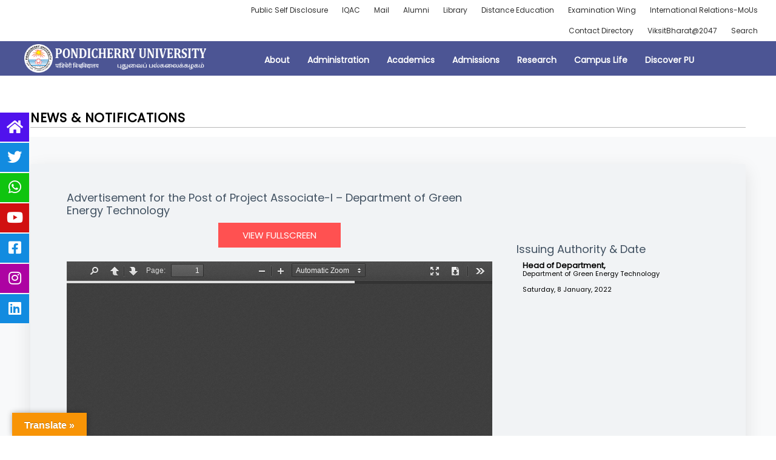

--- FILE ---
content_type: text/css
request_url: https://www.pondiuni.edu.in/wp-content/uploads/elementor/css/post-28212.css?ver=1747910228
body_size: 3550
content:
.elementor-28212 .elementor-element.elementor-element-8a62bd6 > .elementor-container > .elementor-row > .elementor-column > .elementor-column-wrap > .elementor-widget-wrap{align-content:flex-start;align-items:flex-start;}.elementor-28212 .elementor-element.elementor-element-8a62bd6{padding:10px 10px 10px 10px;}.elementor-bc-flex-widget .elementor-28212 .elementor-element.elementor-element-fb63e27.elementor-column .elementor-column-wrap{align-items:flex-start;}.elementor-28212 .elementor-element.elementor-element-fb63e27.elementor-column.elementor-element[data-element_type="column"] > .elementor-column-wrap.elementor-element-populated > .elementor-widget-wrap{align-content:flex-start;align-items:flex-start;}.elementor-28212 .elementor-element.elementor-element-fb63e27 > .elementor-column-wrap > .elementor-widget-wrap > .elementor-widget:not(.elementor-widget__width-auto):not(.elementor-widget__width-initial):not(:last-child):not(.elementor-absolute){margin-bottom:0px;}.elementor-28212 .elementor-element.elementor-element-fb63e27 > .elementor-element-populated, .elementor-28212 .elementor-element.elementor-element-fb63e27 > .elementor-element-populated > .elementor-background-overlay, .elementor-28212 .elementor-element.elementor-element-fb63e27 > .elementor-background-slideshow{border-radius:5px 5px 5px 5px;}.elementor-28212 .elementor-element.elementor-element-fb63e27 > .elementor-element-populated{transition:background 0.3s, border 0.3s, border-radius 0.3s, box-shadow 0.3s;margin:5px 5px 5px 5px;padding:0px 0px 0px 0px;}.elementor-28212 .elementor-element.elementor-element-fb63e27 > .elementor-element-populated > .elementor-background-overlay{transition:background 0.3s, border-radius 0.3s, opacity 0.3s;}.elementor-28212 .elementor-element.elementor-element-3ba3ec5 .elementor-heading-title{color:#656EAF;font-size:15px;font-weight:600;text-transform:uppercase;}.elementor-28212 .elementor-element.elementor-element-3ba3ec5 > .elementor-widget-container{margin:0px 0px 0px 0px;padding:0px 80px 0px 0px;border-style:solid;border-width:0px 0px 1px 0px;border-color:rgba(101, 110, 175, 0.5);}.elementor-28212 .elementor-element.elementor-element-3ba3ec5{width:auto;max-width:auto;}.elementor-28212 .elementor-element.elementor-element-96b3635 .dce-menu ul.first-level > li{margin-bottom:0px;}.elementor-28212 .elementor-element.elementor-element-96b3635{text-align:left;}.elementor-28212 .elementor-element.elementor-element-96b3635 .dce-menu a{color:#04080F;}.elementor-28212 .elementor-element.elementor-element-96b3635 .dce-menu a:hover{color:#A1C6EA;}.elementor-28212 .elementor-element.elementor-element-96b3635 .dce-menu ul li a.active{color:#656EAF;}.elementor-28212 .elementor-element.elementor-element-96b3635 .dce-menu ul.first-level li{font-size:12px;}.elementor-28212 .elementor-element.elementor-element-96b3635 .dce-menu hr, .elementor-28212 .elementor-element.elementor-element-96b3635 .dce-menu .box{border-width:1px;}.elementor-28212 .elementor-element.elementor-element-96b3635 > .elementor-widget-container{padding:5px 0px 0px 0px;}@media(max-width:1024px){.elementor-28212 .elementor-element.elementor-element-3ba3ec5 .elementor-heading-title{font-size:1.4vw;}.elementor-28212 .elementor-element.elementor-element-96b3635 .dce-menu ul.first-level li{font-size:0.9rem;}}@media(max-width:767px){.elementor-28212 .elementor-element.elementor-element-3ba3ec5 .elementor-heading-title{font-size:14px;}.elementor-28212 .elementor-element.elementor-element-96b3635 .dce-menu ul.first-level li{font-size:12px;}}